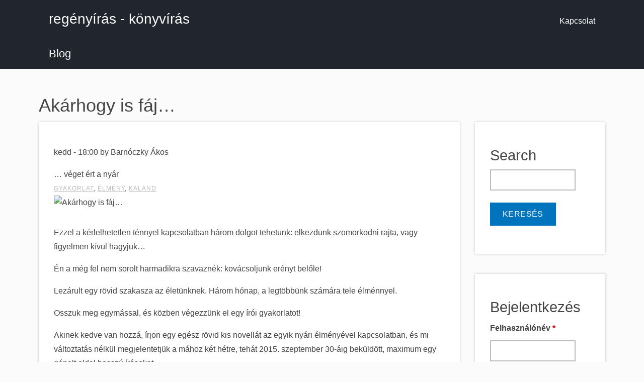

--- FILE ---
content_type: text/html; charset=utf-8
request_url: https://regenyiras.hu/comment/369
body_size: 13927
content:
<!DOCTYPE html>
<html lang="hu" dir="ltr" prefix="og: http://ogp.me/ns#">
  <head>
<!--
``````````````.........smNNNNNNNNNNNNNNNNNNNNNNNNNNms///////++++++++oooo
`````````````````.....-mmmmNNNNNNNNNNNNNNNNNNNNNNNNNNy///////+++++++++oo
````````````````````..smmmmNNNNNNNNNNNNNNNNNNNNNNNNNNd:///////+++++++++o
`````````````````````-mmmmmNNNNNNNNmNNNNNNNNNNNNNNNNNh:////////+++++++++
`````````````````````smmmmNNNNNmmNNmNNNNNNNNNNNNNNNNNy:::////////+++++++
````````````````````.dmmmNNNmNmNNNNNNNNNNNNNNNNNNNNNNs::::////////++++++
````````````````````+mmmNNmmmmmmmNNNNNNNNNNNNNNNNNNNNs:::::////////+++++
````````````````````dmmmmmmmmmmmNNmmmmNNNNNNNNNNNNNNNo::::::////////++++
```````````````````/mmmmmmmmNNmmmmmmmmmmNNNNNNNNNNNNNo:::::::///////++++
```````````+o+/::..hmNNNNNNNNNmdyyyhdmNNNNNNNNNNNNNNN+:::::::////////+++
```````````oNNNNNNNNNNNNNNNmmmdhyyyydmNNNNMMMMMNNNNNN/-:::::::////////++
````````````:dNNNNMNNNNNNNNNNNNNNNNNmNNNNNNNNNNNNNNNNysso+:::::///////++
``````````````omNMNyyyysooo+oooosssyyhhdmmNNNNMMMMMMMMNNNmh+:::////////+
  `````````````.yNho++/::––––––––––-::/++osydmmNNNMMMMMMMNNs::::////////
     ````````````os++os+:-.`````.....––-://oyhhdmmMMMMMMMNm+:::::///////
        ` ```````///sy+oso/-.`````..-:::///+ssyhhdMMMMMMMm+::::::///////
            `````//+o+oosys+:....-/+ooosys/+++yhhhddNMMms::::::::///////
              ```://+s/+so/+/.`.:+oosyyo+syo/+shooyhso/––––::::::://////
                 -::::///::-:..-/::::syoso++/+syys++––––––-::::::://////
                 .::-....––:...:::-::////::/+oso++//.––––––::::::://////
                 `//:-...-::.`-/::-......-:/osso+//-.––––––:::::::://///
                  :/:––––::.``-///-....––/+oosoo:/...––––––:::::::://///
                  -:::::+/o:.-/+o+––..-:///osssso/...––––––:::::::://///
                  .:-:::++oyyhhys+:––-:://+sssyyss/-.––––––:::::::://///
                   :::/o+oo+/+ooo+/:::::/+syyssooooyys/––––:::::::://///
                   ./://o++yhddhys+/::/++oyysss+++/++sNdo:-::::::://////
                    :+/+o+::::/o+////++osyyooo+++:::/sNNNNho/::::://////
                    `++/+oooooo+///+osssysooo+/:/––-oNNNNNNNNmyo/://////
                   .ody+//::::////+syyyysss+/––/––:hNNNNNNNNNNNNNmhs////
                 :hMMMMdso++/++++syyyhhyso/:––:––omNNNNNNNNNNNNNNNNNNhs/
               /mMMMMMMMMNmhhhhdddddhhs+/:––::-omNNNNNNNNNNNNNNNNNNNNNNm
             /mMMMMMMMMMMMMNhddddhyys+/::::::smNNNNNNNNNNNNNNNNNNNNNNNNN
           .dMMMMMMMMMMMMMMMNhhhhyss++/::/sdNNNNNNNNNNNNNNNNNNNNNNNNNNNN
          /NMMMMMMMMMMMMMMMMMMNmdhysssyhmNNNNNNNNNNNNNNNNNNNNNNNNNNNNNNN
         /MMMMMMMMMMMMMMMMMMMMMMMMMMMMMMMNNNNNNNNNNNNNNNNNNNNNNNNNNNNNNN
        `NMMMMMMMMMMMMMMMMMMMMMMMMMMMMMNNNNNNNNNNNNNNNNNNNNNNNNNNNNNNNNN
––––––––––––––––––––––––––––––––––––––––––––––––––––––––––––––––––––––––––––––––
       Szecsődi M. László
       https://szecsodimlaszlo.net
––––––––––––––––––––––––––––––––––––––––––––––––––––––––––––––––––––––––––––––––
-->
    <meta charset="utf-8" />
<link rel="shortcut icon" href="https://regenyiras.hu/core/misc/favicon.ico" type="image/vnd.microsoft.icon" />
<meta name="viewport" content="width=device-width, initial-scale=1" />
<meta content="Akinek kedve van hozzá, írjon egy egész rövid kis novellát az egyik nyári élményével kapcsolatban…" name="description" />
<link rel="image_src" href="https://regenyiras.hu/files/regenyiras/article/akarhogy.is.faj.../akarhogy.is.faj.jpg" />
<meta content="© Szecsődi M. László" name="rights" />
<link rel="canonical" href="https://regenyiras.hu/blog/akarhogy.is.faj" />
<link rel="shortlink" href="https://regenyiras.hu/blog/akarhogy.is.faj" />
<meta content="https://regenyiras.hu/" name="original-source" />
<meta content="hu" name="content-language" />
<meta content="article" property="og:type" />
<meta content="regényírás - könyvírás" property="og:site_name" />
<meta content="Akárhogy is fáj…" property="og:title" />
<meta content="https://regenyiras.hu/blog/akarhogy.is.faj" property="og:url" />
<meta content="Ezzel a kérlelhetetlen ténnyel kapcsolatban három dolgot tehetünk: elkezdünk szomorkodni rajta, vagy figyelmen kívül hagyjuk… Én a még fel nem sorolt harmadikra szavaznék: kovácsoljunk erényt belőle! Lezárult egy rövid szakasza az életünknek. Három hónap, a legtöbbünk számára tele élménnyel. Osszuk meg egymással, és közben végezzünk el egy írói gyakorlatot!" property="og:description" />
<meta content="2021-01-22T13:18:11+01:00" property="og:updated_time" />
<meta content="https://regenyiras.hu/files/regenyiras/article/akarhogy.is.faj.../akarhogy.is.faj.jpg" property="og:image" />
<meta content="https://regenyiras.hu/files/regenyiras/article/akarhogy.is.faj.../akarhogy.is.faj.jpg" property="og:image:url" />
<meta content="summary_large_image" name="twitter:card" />
<meta content="@regenyiras" name="twitter:site" />
<meta content="Akárhogy is fáj…" name="twitter:title" />
<meta content="https://regenyiras.hu/blog/akarhogy.is.faj" name="twitter:url" />
<meta content="Ezzel a kérlelhetetlen ténnyel kapcsolatban három dolgot tehetünk: elkezdünk szomorkodni rajta, vagy figyelmen kívül hagyjuk… Én a még fel nem sorolt harmadikra szavaznék: kovácsoljunk erényt belőle! Lezárult egy rövid szakasza az életünknek. Három hónap, a legtöbbünk számára tele élménnyel. Osszuk meg egymással, és közben végezzünk el egy írói gyakorlatot!" name="twitter:description" />
<meta content="https://regenyiras.hu/files/regenyiras/article/akarhogy.is.faj.../akarhogy.is.faj.jpg" name="twitter:image" />
<meta content="hu_HU" property="og:locale" />
    <title>Akárhogy is fáj… – regényírás - könyvírás</title>
    <link rel="stylesheet" href="https://regenyiras.hu/files/regenyiras/css/css_X6zzF1Doi3-4xL7pl0sv61SSD5bIKKmx6RMVve62XjQ.css" media="all" />
<link rel="stylesheet" href="https://regenyiras.hu/files/regenyiras/css/css_xaJU72jAuGdwaW-AT8DAVp4DqDeKRUXAJArM-ju9zyk.css" media="all" />
<link rel="stylesheet" href="https://regenyiras.hu/files/regenyiras/css/css_lAouqS4KeE0x9yGv-c9XEKksc8PdSyBCXQmclbyGJaQ.css" media="all" />
<link rel="stylesheet" href="https://regenyiras.hu/files/regenyiras/css/css_zqSb9CDhZD129KLKZprUMXWXgRtzeirj-kLRa6cS3Is.css" media="all" />
<link rel="stylesheet" href="https://cdnjs.cloudflare.com/ajax/libs/font-awesome/4.7.0/css/font-awesome.min.css" media="all" />
<link rel="stylesheet" href="https://regenyiras.hu/files/regenyiras/css/css_qslE3fGg8tld41iOEJFgiXbuqUd7HPtKVBKpQGAf4AM.css" media="all" />
<link rel="stylesheet" href="https://regenyiras.hu/files/regenyiras/css/css_KdLncZZ60zVXTRHdVvCpWhNhgnqjPC4f75swkLplttQ.css" media="print" />
<link rel="stylesheet" href="https://regenyiras.hu/files/regenyiras/css/css_TeM6djPEz_0xzL3nrRzHAfO4x5JKhWdXOviOitTNZA4.css" media="screen" />
    <script>window.Backdrop = {settings: {"basePath":"\/","pathPrefix":"","ajaxPageState":{"theme":"regenyiras","theme_token":"H23pwz2JDEL4_7l8LBiUFgrMVm4FQB8ZxWRZLl6AtL4","css":{"core\/misc\/normalize.css":1,"core\/modules\/system\/css\/system.css":1,"core\/modules\/system\/css\/system.theme.css":1,"core\/modules\/system\/css\/messages.theme.css":1,"core\/modules\/layout\/css\/grid-flexbox.css":1,"core\/modules\/comment\/css\/comment.css":1,"core\/modules\/date\/css\/date.css":1,"core\/modules\/field\/css\/field.css":1,"core\/modules\/search\/search.theme.css":1,"core\/modules\/user\/css\/user.css":1,"modules\/contrib\/video_filter\/css\/video_filter.css":1,"core\/modules\/views\/css\/views.css":1,"core\/layouts\/moscone_flipped\/moscone-flipped.css":1,"modules\/contrib\/video_filter\/css\/dialog.css":1,"core\/modules\/system\/css\/menu-dropdown.theme.css":1,"core\/modules\/system\/css\/menu-toggle.theme.css":1,"https:\/\/cdnjs.cloudflare.com\/ajax\/libs\/font-awesome\/4.7.0\/css\/font-awesome.min.css":1,"core\/themes\/basis\/css\/base.css":1,"core\/themes\/basis\/css\/layout.css":1,"core\/themes\/basis\/css\/component\/small-text-components.css":1,"core\/themes\/basis\/css\/component\/header.css":1,"core\/themes\/basis\/css\/component\/footer.css":1,"core\/themes\/basis\/css\/component\/menu-dropdown.css":1,"core\/themes\/basis\/css\/component\/menu-toggle.css":1,"core\/themes\/basis\/css\/component\/backdrop-form.css":1,"core\/themes\/basis\/css\/component\/tabledrag.css":1,"core\/themes\/basis\/css\/component\/vertical-tabs.css":1,"core\/themes\/basis\/css\/component\/fieldset.css":1,"core\/themes\/basis\/css\/component\/dialog.css":1,"core\/themes\/basis\/css\/component\/progress.css":1,"core\/themes\/basis\/css\/component\/admin-tabs.css":1,"core\/themes\/basis\/css\/component\/breadcrumb.css":1,"core\/themes\/basis\/css\/component\/pager.css":1,"core\/themes\/basis\/css\/component\/hero.css":1,"core\/themes\/basis\/css\/component\/cards.css":1,"core\/themes\/basis\/css\/component\/teasers.css":1,"core\/themes\/basis\/css\/component\/comment.css":1,"core\/themes\/basis\/css\/component\/caption.css":1,"core\/themes\/basis\/css\/skin.css":1,"core\/themes\/basis\/system.theme.css":1,"core\/themes\/basis\/menu-dropdown.theme.css":1,"core\/themes\/basis\/menu-dropdown.theme.breakpoint.css":1,"core\/themes\/basis\/menu-dropdown.theme.breakpoint-queries.css":1,"themes\/hunstar_network\/css\/style.css":1,"core\/themes\/basis\/css\/print.css":1,"core\/misc\/opensans\/opensans.css":1},"js":{"public:\/\/google_tag\/google_tag.script.js":1,"core\/misc\/jquery.1.12.js":1,"core\/misc\/jquery-extend-3.4.0.js":1,"core\/misc\/jquery-html-prefilter-3.5.0.js":1,"core\/misc\/jquery.once.js":1,"core\/misc\/backdrop.js":1,"core\/modules\/layout\/js\/grid-fallback.js":1,"core\/misc\/form.js":1,"public:\/\/languages\/hu_7TZJXqXcq6Vp1vYpu8eC67G3Tp_q9bhtgzATASxWIKM.js":1,"core\/modules\/system\/js\/menus.js":1,"modules\/contrib\/antibot\/js\/antibot.js":1,"core\/modules\/user\/js\/user.js":1,"0":1,"core\/themes\/basis\/js\/script.js":1}},"video_filter":{"url":{"ckeditor":"\/video_filter\/dashboard\/ckeditor"},"instructions_url":"\/video_filter\/instructions","modulepath":"modules\/contrib\/video_filter"},"urlIsAjaxTrusted":{"\/comment\/369":true,"\/blog\/akarhogy.is.faj?destination=node\/925%3Fpage%3D0":true},"antibot":{"forms":{"user-login-form":{"action":"\/blog\/akarhogy.is.faj?destination=node\/925%3Fpage%3D0","key":"e869241b700f5fa4fc922ba9d07c9994"}}}}};</script>
<script defer="defer" src="https://regenyiras.hu/files/regenyiras/google_tag/google_tag.script.js?t4oi51"></script>
<script src="https://regenyiras.hu/files/regenyiras/js/js_UgJcLDHUwN6-lLnvyUSCmdciWRgQqFzMIs9u1yT7ZMc.js"></script>
<script src="https://regenyiras.hu/files/regenyiras/js/js_C_kchasJfd32ta_Hx065ByVMWqi8ehgDcwzX1Iw1WQA.js"></script>
<script src="https://regenyiras.hu/files/regenyiras/js/js_sAYK21rO30UmjVU5eLCxZod7sztfkAZshTma8vw_JsQ.js"></script>
<script>(function(w,d,t,u,n,a,m){w["MauticTrackingObject"]=n;w[n]=w[n]||function(){(w[n].q=w[n].q||[]).push(arguments)},a=d.createElement(t),m=d.getElementsByTagName(t)[0];a.async=1;a.src=u;m.parentNode.insertBefore(a,m)})(window,document,"script","https://wwv.regenyiras.hu/mtc.js","mt");mt("send", "pageview");</script>
<script src="https://regenyiras.hu/files/regenyiras/js/js__m_E87HVAkZX2YE7oOWSgK-QMfK-PtY209iqcX2wsRE.js"></script>
  </head>
  <body class="page node-type-post page-node-925">
    <div class="layout--moscone-flipped layout">
  <div id="skip-link">
    <a href="#main-content" class="element-invisible element-focusable">Ugrás a tartalomra</a>
  </div>

      <header class="l-header" role="banner" aria-label="Site header">
      <div class="l-header-inner container container-fluid">
        <div class="block block-system-header">


  <div class="block-content">
    
  <div class="header-identity-wrapper">
              <div class="header-site-name-wrapper">
                    <a href="/" title="Címlap" class="header-site-name-link" rel="home">
                                      <strong>regényírás - könyvírás</strong>
                      </a>
        </div>
              </div>

  <nav class="header-menu">
    <ul class="links"><li class="menu-172 odd first last"><a href="/kapcsolat" title="">Kapcsolat</a></li></ul>  </nav>
  </div>
</div>
<div class="block block-system-main-menu block-menu" role="navigation">


  <div class="block-content">
    <input id="menu-toggle-state" class="menu-toggle-state element-invisible" type="checkbox" aria-controls="menu-toggle-state" /><label class="menu-toggle-button" for="menu-toggle-state"><span class="menu-toggle-button-icon"></span><span class="menu-toggle-button-text">menü</span><span class="menu-toggle-assistive-text element-invisible">Toggle menu visibility</span></label><ul class="menu-tree menu" data-menu-style="tree" data-clickdown="" data-collapse="default" data-menu-toggle-id="menu-toggle-state"><li class="first last leaf menu-mlid-9151"><a href="/blog">Blog</a></li>
</ul>  </div>
</div>
      </div>
    </header>
  
  <div class="l-wrapper">
    <div class="l-wrapper-inner container container-fluid">

      
      <div class="l-page-title">
        <a id="main-content"></a>
                          <h1 class="page-title">Akárhogy is fáj…</h1>
                      </div>

      
      
      
      <div class="l-middle row">
        <main class="l-content col-md-9" role="main" aria-label="Main content">
          <article id="node-925" class="node node-post promoted view-mode-full clearfix">

      
      <footer>
            <p class="submitted">kedd - 18:00 by Barnóczky Ákos</p>
    </footer>
  
  <div class="content clearfix">
    <div class="field field-name-field-subtitle field-type-text field-label-hidden"><div class="field-items"><div class="field-item even">… véget ért a nyár</div></div></div><div class="field field-name-field-tags field-type-taxonomy-term-reference field-label-hidden"><div class="field-items"><div class="field-item even"><a href="/t/gyakorlat">gyakorlat</a></div><div class="field-item odd"><a href="/t/elmeny">élmény</a></div><div class="field-item even"><a href="/t/kaland">kaland</a></div></div></div><div class="field field-name-field-image-lead field-type-image field-label-hidden"><div class="field-items"><div class="field-item even"><img src="https://regenyiras.hu/files/regenyiras/article/akarhogy.is.faj.../akarhogy.is.faj.jpg" width="1140" height="641" alt="Akárhogy is fáj…" /></div></div></div><div class="field field-name-body field-type-text-with-summary field-label-hidden"><div class="field-items"><div class="field-item even"><p>Ezzel a kérlelhetetlen ténnyel kapcsolatban három dolgot tehetünk: elkezdünk szomorkodni rajta, vagy figyelmen kívül hagyjuk…</p>

<p>Én a még fel nem sorolt harmadikra szavaznék: kovácsoljunk erényt belőle!</p>

<p>Lezárult egy rövid szakasza az életünknek. Három hónap, a legtöbbünk számára tele élménnyel.</p>

<p>Osszuk meg egymással, és közben végezzünk el egy írói gyakorlatot!</p>

<p><!--break-->Akinek kedve van hozzá, írjon egy egész rövid kis novellát az egyik nyári élményével kapcsolatban, és mi változtatás nélkül megjelentetjük a mához két hétre, tehát 2015. szeptember 30-áig beküldött, maximum egy gépelt oldal hosszú írásokat.</p>

<p>Nézzünk úgy közösen a mögöttünk lévő szünidőre, vakációra, nyaralásra, stb-kre, mint egy igazi profi: élménytárként, amiből táplálkozni lehet!</p>

<p>Ezt követően a regenyiras.net olvasói szavazhatnak a beküldött művekre, és a győztes megkapja tőlünk ajándékba az októberben megjelenő, „<em>Írni, és nem elakadni</em>” munkacímű kiskönyvem.</p>

<p>Van kedved egy ilyenhez?</p>

<p><strong>A hozzászólások közt jelezd!</strong></p>


<p><a id="update150919" name="update150919"></a><strong>FONTOS FRISSÍTÉS: 2015. 09. 19.</strong> - <a href="/u/szecsodimlaszlo">Szecsődi M. László</a></p>

<p>A bemelegítő, „tanévkezdő” feladatnak szánt gyakorlat önálló pályázattá nőtte ki magát…</p>

<p>Számos levelet kaptunk, amiben az olvasóink pályázatként hivatkoztak a feladatra, és ennek megfelelő kérdéseket is kaptunk vele kapcsolatban. Nem állunk ellen a dolognak – legyen hát pályázat!… És akkor itt jöjjenek a részvételi feltételek…</p>

<h2>„Nyár 2015” – pályázat</h2>

<p>Írj egy egész rövid kis novellát az egyik nyári élményeddel kapcsolatban, és mi – a jóízlés határain belül – változtatás nélkül megjelentetjük!</p>

<ul>
	<li>Terjedelem: egy gépelt oldal (2-3.000 karakter)</li>
	<li>Formátum: OpenDocument Text (.odt) vagy Word (.doc; .docx)</li>
	<li>Pályázatok száma: egy pályázó maximum 3 írásával pályázhat – hiszen a nyár 3 hónapos 🙂</li>
	<li>Beküldési határidő: 2015. szeptember 30.</li>
	<li>Nyeremény: Barnóczky Ákos „<em>Írni, és nem elakadni</em>” munkacímű kiskönyve</li>
	<li>A pályáműve(ke)t erre a címre küldd: <a href="mailto:nyar2015@regenyiras.net?subject=Ny%C3%A1r%202015">nyar2015@regenyiras.net</a></li>
	<li>Fontos, hogy a csatolt pályáműve(ke)t arról a címről küldd, amivel az oldalunkon regisztráltál (l. alább) – és a biztonság kedvéért, írd meg a felhasználói neved is. Ez utóbbi, természetesen különbözhet az írói (ál)nevedtől.</li>
</ul>

<p>A beküldött írásokat a <a href="http://regenyiras.net">regenyiras.net</a> oldalon jelentetjük meg: minden egyes írás önálló oldalt kap. (A <a href="/u/szecsodimlaszlo">szerkesztő</a> fenntartja a jogot, hogy a jóízlést sértő írásokat ne közölje, és a szerzői jogokat sértő tartalmakat törölje.)</p>

<p>A beérkezett novellákat csak a beküldési határidő letelte után, egyszerre publikáljuk, így a korábban beküldött művek nem szereznek behozhatatlan előnyt az olvasói szavazáson, bár a gyorsaság mindenképpen előnyt jelent.</p>

<p>Az olvasói szavazás menetét szintén csak a beküldési határidő letelte után közöljük, hogy elkerülhessük a visszaéléseket.</p>

<p>A megjelenítés egyetlen technikai feltétele, hogy rendelkezz a <a href="https://regenyiras.net">regenyiras.net</a> oldalon egy felhasználói profillal (regisztrációval). Ha még nem rendelkezel ilyennel, ezen a címen tudsz létrehozni magadnak egyet: <a href="/user/register">https://regenyiras.net/user/register</a>.</p>

<p>A megjelent írásod a profiloddal össze lesz kapcsolva, így olvasóid jobban megismerhetnek téged. Célszerű ezért a profilodat rendbe tenni: jó profilképet feltenni, helyesírási hibákat javítani stb. …</p>

<p> </p></div></div></div>  </div>

  <ul class="links inline"><li class="comment-forbidden odd first"><span>A hozzászóláshoz <a href="/user/login?destination=node/925%23comment-form">be kell jelentkezni</a></span></li><li class="statistics-counter even last"><span>51887 reads</span></li></ul>
      <section class="comments" id="comments">
              <h2 class="title">hozzászólások</h2>
        <a id="comment-323"></a>
<article class="comment comment-title-auto clearfix">
  <header class="comment-header">
    <div class="attribution">
      
      <div class="submitted">
        <p class="commenter-name"><a href="/u/en" title="Felhasználói profil megtekintése." class="username">én</a></p>
      </div>
    </div> <!-- /.attribution -->
  </header> <!-- /.comment-header -->

  <div class="comment-text">

    <div class="comment-title">
                      <h3><a href="/comment/323#comment-323" class="permalink" rel="bookmark">Milyen e-mail címre kell</a></h3>
                          <span class="comment-time">kedd - 20:10</span>
          </div>

    <div class="content">
      <div class="field field-name-comment-body field-type-text-long field-label-hidden"><div class="field-items"><div class="field-item even"><p>Milyen e-mail címre kell elküldeni?</p>
</div></div></div>    </div> <!-- /.content -->

    <footer class="comment-footer">
      
      <nav><ul class="links inline"><li class="comment-forbidden odd first last"><span>A hozzászóláshoz <a href="/user/login?destination=node/925%23comment-form">be kell jelentkezni</a></span></li></ul></nav>
    </footer> <!-- /.comment-footer -->

  </div> <!-- /.comment-text -->
</article>

<div class="indented"><a id="comment-326"></a>
<article class="comment comment-title-auto clearfix">
  <header class="comment-header">
    <div class="attribution">
      
      <div class="submitted">
        <p class="commenter-name"><a href="/u/szecsodimlaszlo" title="Felhasználói profil megtekintése." class="username">Szecsődi M. László</a></p>
      </div>
    </div> <!-- /.attribution -->
  </header> <!-- /.comment-header -->

  <div class="comment-text">

    <div class="comment-title">
                      <h3><a href="/comment/326#comment-326" class="permalink" rel="bookmark">A pályázati anyagokat a</a></h3>
                          <span class="comment-time">péntek - 18:33</span>
          </div>

    <div class="content">
      <div class="field field-name-comment-body field-type-text-long field-label-hidden"><div class="field-items"><div class="field-item even"><p>A pályázati anyagokat a <a href="mailto:nyar2015@regenyiras.net?subject=ny%C3%A1r%202015">nyar2015@regenyiras.net</a> címre kell majd küldeni...<br />
	Egy pályázó legfeljebb 3 db írást küldhet be...<br />
	A pontos pályázati kiírást hamarosan kiküldjük – addig kérem, technikai okokból ne küldd őket...</p></div></div></div>    </div> <!-- /.content -->

    <footer class="comment-footer">
      
      <nav><ul class="links inline"><li class="comment-forbidden odd first last"><span>A hozzászóláshoz <a href="/user/login?destination=node/925%23comment-form">be kell jelentkezni</a></span></li></ul></nav>
    </footer> <!-- /.comment-footer -->

  </div> <!-- /.comment-text -->
</article>
</div><a id="comment-324"></a>
<article class="comment comment-title-auto clearfix">
  <header class="comment-header">
    <div class="attribution">
      
      <div class="submitted">
        <p class="commenter-name"><a href="/u/kovacs.f.istvan" title="Felhasználói profil megtekintése." class="username">Kovács F. István</a></p>
      </div>
    </div> <!-- /.attribution -->
  </header> <!-- /.comment-header -->

  <div class="comment-text">

    <div class="comment-title">
                      <h3><a href="/comment/324#comment-324" class="permalink" rel="bookmark">Sziasztok Mesterek!</a></h3>
                          <span class="comment-time">szerda - 11:23</span>
          </div>

    <div class="content">
      <div class="field field-name-comment-body field-type-text-long field-label-hidden"><div class="field-items"><div class="field-item even"><p>Sziasztok Mesterek!<br />
Amiről írnék nyáron történt, de nem igazán az a vidám nyaralós élmény, ám számomra feledhetetlen. Remélem, sikerül egy oldalon kiteljesítenem a mondandómat...<br />
Tehát: I&#039;m in game!<br />
Kérdés: Várnom kell a startjelre, vagy küldhetem, amikor kidajkáltam?</p>
</div></div></div>    </div> <!-- /.content -->

    <footer class="comment-footer">
      
      <nav><ul class="links inline"><li class="comment-forbidden odd first last"><span>A hozzászóláshoz <a href="/user/login?destination=node/925%23comment-form">be kell jelentkezni</a></span></li></ul></nav>
    </footer> <!-- /.comment-footer -->

  </div> <!-- /.comment-text -->
</article>

<div class="indented"><a id="comment-325"></a>
<article class="comment comment-title-auto clearfix">
  <header class="comment-header">
    <div class="attribution">
      
      <div class="submitted">
        <p class="commenter-name"><a href="/u/csibe" title="Felhasználói profil megtekintése." class="username">Csibe</a></p>
      </div>
    </div> <!-- /.attribution -->
  </header> <!-- /.comment-header -->

  <div class="comment-text">

    <div class="comment-title">
                      <h3><a href="/comment/325#comment-325" class="permalink" rel="bookmark">Üdvözlet Mindenkinek! </a></h3>
                          <span class="comment-time">szerda - 22:47</span>
          </div>

    <div class="content">
      <div class="field field-name-comment-body field-type-text-long field-label-hidden"><div class="field-items"><div class="field-item even"><p>Üdvözlet Mindenkinek! </p>
<p>Ez most jól jött, mivel halogattam, és nem készültem el a másik novellával. Először volt furdalás a lelkiismeretemtől, de lecsaptam. Majd elkészül, én tehetek róla, hogy nem kezdtem el időben. El van a gépen egy ideig, majd gondoltam. S ami az igazság, hogy hálás vagyok Nektek Mesterek, mert van egy háromnegyed rész novellám, még befejezés, dajkálgatás (ezt szeretem használni Istvántól vettem).</p>
<p> A majd meg jött Szecső levélkéje, aminek örültem. S akkor most ismét a fejtörés. De talán egy oldalt csak összehozok. </p>
<p>Hova kell küldeni? </p>
<p>Nagyon szőke nős kérdés volt.</p>
</div></div></div>    </div> <!-- /.content -->

    <footer class="comment-footer">
      
      <nav><ul class="links inline"><li class="comment-forbidden odd first last"><span>A hozzászóláshoz <a href="/user/login?destination=node/925%23comment-form">be kell jelentkezni</a></span></li></ul></nav>
    </footer> <!-- /.comment-footer -->

  </div> <!-- /.comment-text -->
</article>

<div class="indented"><a id="comment-328"></a>
<article class="comment comment-title-auto clearfix">
  <header class="comment-header">
    <div class="attribution">
      
      <div class="submitted">
        <p class="commenter-name"><a href="/u/szecsodimlaszlo" title="Felhasználói profil megtekintése." class="username">Szecsődi M. László</a></p>
      </div>
    </div> <!-- /.attribution -->
  </header> <!-- /.comment-header -->

  <div class="comment-text">

    <div class="comment-title">
                      <h3><a href="/comment/328#comment-328" class="permalink" rel="bookmark">A pályázati anyagokat a</a></h3>
                          <span class="comment-time">péntek - 18:37</span>
          </div>

    <div class="content">
      <div class="field field-name-comment-body field-type-text-long field-label-hidden"><div class="field-items"><div class="field-item even"><p>A pályázati anyagokat a <a href="mailto:nyar2015@regenyiras.net?subject=ny%C3%A1r%202015">nyar2015@regenyiras.net</a> címre lehet majd küldeni...<br />
	A következő levélben kiküldjük a pontos pályázati kiírást – addig légyszí', technikai okokból ne küldd őket...</p></div></div></div>    </div> <!-- /.content -->

    <footer class="comment-footer">
      
      <nav><ul class="links inline"><li class="comment-forbidden odd first last"><span>A hozzászóláshoz <a href="/user/login?destination=node/925%23comment-form">be kell jelentkezni</a></span></li></ul></nav>
    </footer> <!-- /.comment-footer -->

  </div> <!-- /.comment-text -->
</article>
</div><a id="comment-327"></a>
<article class="comment comment-title-auto clearfix">
  <header class="comment-header">
    <div class="attribution">
      
      <div class="submitted">
        <p class="commenter-name"><a href="/u/szecsodimlaszlo" title="Felhasználói profil megtekintése." class="username">Szecsődi M. László</a></p>
      </div>
    </div> <!-- /.attribution -->
  </header> <!-- /.comment-header -->

  <div class="comment-text">

    <div class="comment-title">
                      <h3><a href="/comment/327#comment-327" class="permalink" rel="bookmark">Igen, várj egy kicsit a</a></h3>
                          <span class="comment-time">péntek - 18:34</span>
          </div>

    <div class="content">
      <div class="field field-name-comment-body field-type-text-long field-label-hidden"><div class="field-items"><div class="field-item even"><p>Igen, várj egy kicsit a startjelre...</p></div></div></div>    </div> <!-- /.content -->

    <footer class="comment-footer">
      
      <nav><ul class="links inline"><li class="comment-forbidden odd first last"><span>A hozzászóláshoz <a href="/user/login?destination=node/925%23comment-form">be kell jelentkezni</a></span></li></ul></nav>
    </footer> <!-- /.comment-footer -->

  </div> <!-- /.comment-text -->
</article>
</div><a id="comment-329"></a>
<article class="comment comment-title-auto clearfix">
  <header class="comment-header">
    <div class="attribution">
      
      <div class="submitted">
        <p class="commenter-name"><a href="/u/marcoca" title="Felhasználói profil megtekintése." class="username">Marcoca</a></p>
      </div>
    </div> <!-- /.attribution -->
  </header> <!-- /.comment-header -->

  <div class="comment-text">

    <div class="comment-title">
                      <h3><a href="/comment/329#comment-329" class="permalink" rel="bookmark">Hi everybody! :)</a></h3>
                          <span class="comment-time">vasárnap - 11:54</span>
          </div>

    <div class="content">
      <div class="field field-name-comment-body field-type-text-long field-label-hidden"><div class="field-items"><div class="field-item even"><p>Hi everybody! :)</p>
<p>Én az egyik táboromról irnák mely szörnyűséggel végződött. Nem nagyon vidám, inkább sírós. Tehát: Küldök majd ;)<br />
Kérdés: Az egy gépelt oldal az mennyi is? Mert ahogy én gondolom az kb. annyi mint egy könyvnek az oldala.. De remélem hogy kb egy fejezetnyi is lehetne...<br />
Thx<br />
Marcoca</p>
</div></div></div>    </div> <!-- /.content -->

    <footer class="comment-footer">
      
      <nav><ul class="links inline"><li class="comment-forbidden odd first last"><span>A hozzászóláshoz <a href="/user/login?destination=node/925%23comment-form">be kell jelentkezni</a></span></li></ul></nav>
    </footer> <!-- /.comment-footer -->

  </div> <!-- /.comment-text -->
</article>

<div class="indented"><a id="comment-330"></a>
<article class="comment comment-title-auto clearfix">
  <header class="comment-header">
    <div class="attribution">
      
      <div class="submitted">
        <p class="commenter-name"><a href="/u/szecsodimlaszlo" title="Felhasználói profil megtekintése." class="username">Szecsődi M. László</a></p>
      </div>
    </div> <!-- /.attribution -->
  </header> <!-- /.comment-header -->

  <div class="comment-text">

    <div class="comment-title">
                      <h3><a href="/comment/330#comment-330" class="permalink" rel="bookmark">„Terjedelem: egy gépelt oldal</a></h3>
                          <span class="comment-time">vasárnap - 12:17</span>
          </div>

    <div class="content">
      <div class="field field-name-comment-body field-type-text-long field-label-hidden"><div class="field-items"><div class="field-item even"><p>„Terjedelem: egy gépelt oldal (2-3.000 karakter)” – a zárójeles részben a segítség...</p></div></div></div>    </div> <!-- /.content -->

    <footer class="comment-footer">
      
      <nav><ul class="links inline"><li class="comment-forbidden odd first last"><span>A hozzászóláshoz <a href="/user/login?destination=node/925%23comment-form">be kell jelentkezni</a></span></li></ul></nav>
    </footer> <!-- /.comment-footer -->

  </div> <!-- /.comment-text -->
</article>
</div><a id="comment-331"></a>
<article class="comment comment-title-auto clearfix">
  <header class="comment-header">
    <div class="attribution">
      
      <div class="submitted">
        <p class="commenter-name"><a href="/u/kovacs.f.istvan" title="Felhasználói profil megtekintése." class="username">Kovács F. István</a></p>
      </div>
    </div> <!-- /.attribution -->
  </header> <!-- /.comment-header -->

  <div class="comment-text">

    <div class="comment-title">
                      <h3><a href="/comment/331#comment-331" class="permalink" rel="bookmark">Sziasztok!</a></h3>
                          <span class="comment-time">vasárnap - 16:25</span>
          </div>

    <div class="content">
      <div class="field field-name-comment-body field-type-text-long field-label-hidden"><div class="field-items"><div class="field-item even"><p>Sziasztok!<br />
Igazán nem értetlenkedni akarok, de nekem kb. 4000 karakterre jött ki egy gépelt oldal, a megszokott 12-es betűmérettel, szóközökkel, másfeles sortávolsággal. Most akkor ki leszek rúgva? :-(</p>
</div></div></div>    </div> <!-- /.content -->

    <footer class="comment-footer">
      
      <nav><ul class="links inline"><li class="comment-forbidden odd first last"><span>A hozzászóláshoz <a href="/user/login?destination=node/925%23comment-form">be kell jelentkezni</a></span></li></ul></nav>
    </footer> <!-- /.comment-footer -->

  </div> <!-- /.comment-text -->
</article>

<div class="indented"><a id="comment-332"></a>
<article class="comment comment-title-auto clearfix">
  <header class="comment-header">
    <div class="attribution">
      
      <div class="submitted">
        <p class="commenter-name"><a href="/u/kovacs.f.istvan" title="Felhasználói profil megtekintése." class="username">Kovács F. István</a></p>
      </div>
    </div> <!-- /.attribution -->
  </header> <!-- /.comment-header -->

  <div class="comment-text">

    <div class="comment-title">
                      <h3><a href="/comment/332#comment-332" class="permalink" rel="bookmark">Ja? Az oldal mérete</a></h3>
                          <span class="comment-time">vasárnap - 16:37</span>
          </div>

    <div class="content">
      <div class="field field-name-comment-body field-type-text-long field-label-hidden"><div class="field-items"><div class="field-item even"><p>Ja? Az oldal mérete klasszikus A/4 (21x29,7), margó 2,5.</p>
</div></div></div>    </div> <!-- /.content -->

    <footer class="comment-footer">
      
      <nav><ul class="links inline"><li class="comment-forbidden odd first last"><span>A hozzászóláshoz <a href="/user/login?destination=node/925%23comment-form">be kell jelentkezni</a></span></li></ul></nav>
    </footer> <!-- /.comment-footer -->

  </div> <!-- /.comment-text -->
</article>

<div class="indented"><a id="comment-334"></a>
<article class="comment comment-title-auto clearfix">
  <header class="comment-header">
    <div class="attribution">
      
      <div class="submitted">
        <p class="commenter-name"><a href="/u/szecsodimlaszlo" title="Felhasználói profil megtekintése." class="username">Szecsődi M. László</a></p>
      </div>
    </div> <!-- /.attribution -->
  </header> <!-- /.comment-header -->

  <div class="comment-text">

    <div class="comment-title">
                      <h3><a href="/comment/334#comment-334" class="permalink" rel="bookmark">Ha a fenti számokhoz a</a></h3>
                          <span class="comment-time">hétfő - 11:14</span>
          </div>

    <div class="content">
      <div class="field field-name-comment-body field-type-text-long field-label-hidden"><div class="field-items"><div class="field-item even"><p>Ha a fenti számokhoz a mértékegység cm, akkor jó... :)</p></div></div></div>    </div> <!-- /.content -->

    <footer class="comment-footer">
      
      <nav><ul class="links inline"><li class="comment-forbidden odd first last"><span>A hozzászóláshoz <a href="/user/login?destination=node/925%23comment-form">be kell jelentkezni</a></span></li></ul></nav>
    </footer> <!-- /.comment-footer -->

  </div> <!-- /.comment-text -->
</article>
</div><a id="comment-333"></a>
<article class="comment comment-title-auto clearfix">
  <header class="comment-header">
    <div class="attribution">
      
      <div class="submitted">
        <p class="commenter-name"><a href="/u/szecsodimlaszlo" title="Felhasználói profil megtekintése." class="username">Szecsődi M. László</a></p>
      </div>
    </div> <!-- /.attribution -->
  </header> <!-- /.comment-header -->

  <div class="comment-text">

    <div class="comment-title">
                      <h3><a href="/comment/333#comment-333" class="permalink" rel="bookmark">Nem. Nem leszel kirúgva...</a></h3>
                          <span class="comment-time">hétfő - 11:12</span>
          </div>

    <div class="content">
      <div class="field field-name-comment-body field-type-text-long field-label-hidden"><div class="field-items"><div class="field-item even"><p>Nem. Nem leszel kirúgva...</p>

<p>A megadott karakterszám csak közelítő érték...</p>

<p>A 12-es betűméret a betű magasságára vonatkozik. A karakter szélessége betűtípusonként más és más...</p></div></div></div>    </div> <!-- /.content -->

    <footer class="comment-footer">
      
      <nav><ul class="links inline"><li class="comment-forbidden odd first last"><span>A hozzászóláshoz <a href="/user/login?destination=node/925%23comment-form">be kell jelentkezni</a></span></li></ul></nav>
    </footer> <!-- /.comment-footer -->

  </div> <!-- /.comment-text -->
</article>
</div><a id="comment-335"></a>
<article class="comment comment-title-auto clearfix">
  <header class="comment-header">
    <div class="attribution">
      
      <div class="submitted">
        <p class="commenter-name"><a href="/u/kovacs.f.istvan" title="Felhasználói profil megtekintése." class="username">Kovács F. István</a></p>
      </div>
    </div> <!-- /.attribution -->
  </header> <!-- /.comment-header -->

  <div class="comment-text">

    <div class="comment-title">
                      <h3><a href="/comment/335#comment-335" class="permalink" rel="bookmark">Köszi! Most belelkesültem, és</a></h3>
                          <span class="comment-time">hétfő - 19:20</span>
          </div>

    <div class="content">
      <div class="field field-name-comment-body field-type-text-long field-label-hidden"><div class="field-items"><div class="field-item even"><p>Köszi! Most belelkesültem, és írok még egyet! :)</p>
</div></div></div>    </div> <!-- /.content -->

    <footer class="comment-footer">
      
      <nav><ul class="links inline"><li class="comment-forbidden odd first last"><span>A hozzászóláshoz <a href="/user/login?destination=node/925%23comment-form">be kell jelentkezni</a></span></li></ul></nav>
    </footer> <!-- /.comment-footer -->

  </div> <!-- /.comment-text -->
</article>
<a id="comment-338"></a>
<article class="comment comment-title-auto clearfix">
  <header class="comment-header">
    <div class="attribution">
      
      <div class="submitted">
        <p class="commenter-name"><a href="/u/steeldog" title="Felhasználói profil megtekintése." class="username">SteelDog</a></p>
      </div>
    </div> <!-- /.attribution -->
  </header> <!-- /.comment-header -->

  <div class="comment-text">

    <div class="comment-title">
                      <h3><a href="/comment/338#comment-338" class="permalink" rel="bookmark">Sziasztok!</a></h3>
                          <span class="comment-time">szombat - 15:19</span>
          </div>

    <div class="content">
      <div class="field field-name-comment-body field-type-text-long field-label-hidden"><div class="field-items"><div class="field-item even"><p>Sziasztok!<br />
Benne vagyok!<br />
Üdv: SteelDog</p>
</div></div></div>    </div> <!-- /.content -->

    <footer class="comment-footer">
      
      <nav><ul class="links inline"><li class="comment-forbidden odd first last"><span>A hozzászóláshoz <a href="/user/login?destination=node/925%23comment-form">be kell jelentkezni</a></span></li></ul></nav>
    </footer> <!-- /.comment-footer -->

  </div> <!-- /.comment-text -->
</article>
<a id="comment-339"></a>
<article class="comment comment-title-auto clearfix">
  <header class="comment-header">
    <div class="attribution">
      
      <div class="submitted">
        <p class="commenter-name"><a href="/u/barba" title="Felhasználói profil megtekintése." class="username">Barba</a></p>
      </div>
    </div> <!-- /.attribution -->
  </header> <!-- /.comment-header -->

  <div class="comment-text">

    <div class="comment-title">
                      <h3><a href="/comment/339#comment-339" class="permalink" rel="bookmark">Én maradtam le a jó hírről,</a></h3>
                          <span class="comment-time">hétfő - 10:31</span>
          </div>

    <div class="content">
      <div class="field field-name-comment-body field-type-text-long field-label-hidden"><div class="field-items"><div class="field-item even"><p>Én maradtam le a jó hírről, vagy még nem lehet küldeni a pályázatokat?</p>
</div></div></div>    </div> <!-- /.content -->

    <footer class="comment-footer">
      
      <nav><ul class="links inline"><li class="comment-forbidden odd first last"><span>A hozzászóláshoz <a href="/user/login?destination=node/925%23comment-form">be kell jelentkezni</a></span></li></ul></nav>
    </footer> <!-- /.comment-footer -->

  </div> <!-- /.comment-text -->
</article>

<div class="indented"><a id="comment-340"></a>
<article class="comment comment-title-auto clearfix">
  <header class="comment-header">
    <div class="attribution">
      
      <div class="submitted">
        <p class="commenter-name"><a href="/u/szecsodimlaszlo" title="Felhasználói profil megtekintése." class="username">Szecsődi M. László</a></p>
      </div>
    </div> <!-- /.attribution -->
  </header> <!-- /.comment-header -->

  <div class="comment-text">

    <div class="comment-title">
                      <h3><a href="/comment/340#comment-340" class="permalink" rel="bookmark">Ha ebből a kettőből lehet</a></h3>
                          <span class="comment-time">szerda - 14:36</span>
          </div>

    <div class="content">
      <div class="field field-name-comment-body field-type-text-long field-label-hidden"><div class="field-items"><div class="field-item even"><p>Ha ebből a kettőből lehet választani, akkor te maradtál le a jó hírről – hiszen a pályázatokat lehet küldeni... – ahogy <a href="/blog/akarhogy.is.faj">fent</a> is szerepel – egészen 2015 szeptember 30-ig, ami épp ma van... És éjfélig még van idő...</p></div></div></div>    </div> <!-- /.content -->

    <footer class="comment-footer">
      
      <nav><ul class="links inline"><li class="comment-forbidden odd first last"><span>A hozzászóláshoz <a href="/user/login?destination=node/925%23comment-form">be kell jelentkezni</a></span></li></ul></nav>
    </footer> <!-- /.comment-footer -->

  </div> <!-- /.comment-text -->
</article>
</div><a id="comment-343"></a>
<article class="comment comment-title-auto clearfix">
  <header class="comment-header">
    <div class="attribution">
      
      <div class="submitted">
        <p class="commenter-name"><a href="/u/maszat" title="Felhasználói profil megtekintése." class="username">Maszat</a></p>
      </div>
    </div> <!-- /.attribution -->
  </header> <!-- /.comment-header -->

  <div class="comment-text">

    <div class="comment-title">
                      <h3><a href="/comment/343#comment-343" class="permalink" rel="bookmark">Végre egy pályázat amiről nem</a></h3>
                          <span class="comment-time">csütörtök - 19:37</span>
          </div>

    <div class="content">
      <div class="field field-name-comment-body field-type-text-long field-label-hidden"><div class="field-items"><div class="field-item even"><p>Végre egy pályázat amiről nem maradtam le. Igaz csak egy írásocskával jelentkeztem. Most már arra várok, hogy mi lesz a további sorsa.<br />
Egyébként meg kell jegyezzem, hogy a nyáron nem sokszor néztem az oldalt, és megváltozott a színe. Egy kicsit elsápadt:) Elsőre le is csuktam gyorsan, hogy nem ezt akartam felnyitni. Aztán még négyszer, mire rájöttem, hogy jó helyen járok. Egyébként nem rossz ez így, sokkal komolyabb és profizmust keltőbb, letisztult és minimalista, de elvesztette a családias, baráti hangulatát. Persze valamit valamiért. Minden esetre sokkal divatosabb a fehér honlap. :) És várom hová fejlődik.</p>
</div></div></div>    </div> <!-- /.content -->

    <footer class="comment-footer">
      
      <nav><ul class="links inline"><li class="comment-forbidden odd first last"><span>A hozzászóláshoz <a href="/user/login?destination=node/925%23comment-form">be kell jelentkezni</a></span></li></ul></nav>
    </footer> <!-- /.comment-footer -->

  </div> <!-- /.comment-text -->
</article>
<a id="comment-345"></a>
<article class="comment comment-title-auto clearfix">
  <header class="comment-header">
    <div class="attribution">
      
      <div class="submitted">
        <p class="commenter-name"><a href="/u/polinka" title="Felhasználói profil megtekintése." class="username">Polinka</a></p>
      </div>
    </div> <!-- /.attribution -->
  </header> <!-- /.comment-header -->

  <div class="comment-text">

    <div class="comment-title">
                      <h3><a href="/comment/345#comment-345" class="permalink" rel="bookmark">Mit lehet tudni az értékelés</a></h3>
                          <span class="comment-time">péntek - 18:44</span>
          </div>

    <div class="content">
      <div class="field field-name-comment-body field-type-text-long field-label-hidden"><div class="field-items"><div class="field-item even"><p>Mit lehet tudni az értékelés menetéről?</p>
</div></div></div>    </div> <!-- /.content -->

    <footer class="comment-footer">
      
      <nav><ul class="links inline"><li class="comment-forbidden odd first last"><span>A hozzászóláshoz <a href="/user/login?destination=node/925%23comment-form">be kell jelentkezni</a></span></li></ul></nav>
    </footer> <!-- /.comment-footer -->

  </div> <!-- /.comment-text -->
</article>
<a id="comment-347"></a>
<article class="comment comment-title-auto clearfix">
  <header class="comment-header">
    <div class="attribution">
      
      <div class="submitted">
        <p class="commenter-name"><a href="/u/yamama" title="Felhasználói profil megtekintése." class="username">Yamama</a></p>
      </div>
    </div> <!-- /.attribution -->
  </header> <!-- /.comment-header -->

  <div class="comment-text">

    <div class="comment-title">
                      <h3><a href="/comment/347#comment-347" class="permalink" rel="bookmark">Sziasztok!</a></h3>
                          <span class="comment-time">hétfő - 21:27</span>
          </div>

    <div class="content">
      <div class="field field-name-comment-body field-type-text-long field-label-hidden"><div class="field-items"><div class="field-item even"><p>Sziasztok!<br />
Most akkor mi is van ezzel a pályázattal???? Nagyon elültek a dolgok. Egyáltalán lesz ebből valami? Légyszi Szecső, valamit jelezzél... :D</p>
</div></div></div>    </div> <!-- /.content -->

    <footer class="comment-footer">
      
      <nav><ul class="links inline"><li class="comment-forbidden odd first last"><span>A hozzászóláshoz <a href="/user/login?destination=node/925%23comment-form">be kell jelentkezni</a></span></li></ul></nav>
    </footer> <!-- /.comment-footer -->

  </div> <!-- /.comment-text -->
</article>

<div class="indented"><a id="comment-348"></a>
<article class="comment comment-title-auto clearfix">
  <header class="comment-header">
    <div class="attribution">
      
      <div class="submitted">
        <p class="commenter-name"><a href="/u/szecsodimlaszlo" title="Felhasználói profil megtekintése." class="username">Szecsődi M. László</a></p>
      </div>
    </div> <!-- /.attribution -->
  </header> <!-- /.comment-header -->

  <div class="comment-text">

    <div class="comment-title">
                      <h3><a href="/comment/348#comment-348" class="permalink" rel="bookmark">Szia Yamama!</a></h3>
                          <span class="comment-time">csütörtök - 12:00</span>
          </div>

    <div class="content">
      <div class="field field-name-comment-body field-type-text-long field-label-hidden"><div class="field-items"><div class="field-item even"><p>Szia <strong>Yamama</strong>!</p>

<p>Igen, lesz...</p>

<p>Nem szándékosan, de jó okkal tűntünk el...</p>

<p>Részletek hamarosan, a heti (h)írmondóban (e-mailben)...</p></div></div></div>    </div> <!-- /.content -->

    <footer class="comment-footer">
      
      <nav><ul class="links inline"><li class="comment-forbidden odd first last"><span>A hozzászóláshoz <a href="/user/login?destination=node/925%23comment-form">be kell jelentkezni</a></span></li></ul></nav>
    </footer> <!-- /.comment-footer -->

  </div> <!-- /.comment-text -->
</article>
</div><a id="comment-368"></a>
<article class="comment comment-title-auto clearfix">
  <header class="comment-header">
    <div class="attribution">
      
      <div class="submitted">
        <p class="commenter-name"><a href="/u/yamama" title="Felhasználói profil megtekintése." class="username">Yamama</a></p>
      </div>
    </div> <!-- /.attribution -->
  </header> <!-- /.comment-header -->

  <div class="comment-text">

    <div class="comment-title">
                      <h3><a href="/comment/368#comment-368" class="permalink" rel="bookmark">Szia Szecső! Lassan véget ér</a></h3>
                          <span class="comment-time">szerda - 13:16</span>
          </div>

    <div class="content">
      <div class="field field-name-comment-body field-type-text-long field-label-hidden"><div class="field-items"><div class="field-item even"><p>Szia Szecső! Lassan véget ér a karácsonyi kisregény-pályázattal kapcsolatos őrület. Megtartották a könyvbemutatót, amin sajnálattal nyugtáztam, hogy sem te, sem a Barnóczky Ákos nem vettetek részt. Pedig szívesen beszélgettem volna veletek. A nyári pályázattal kapcsolatban, azonban semmi újabb hír... :( a tisztesség úgy kívánná, hogyha már határidőre kértétek a pályázatokat,  az értékelésnek is legyen határideje. A hamarosan, mindjárt nem egy kielégítő időpont. Vagy ha mást nem, akkor legalább annyit írjatok, hogy nincs időtök foglalkozni vele, nem érdekel bennetek, hagyjátok az egészet... nem dühös vagyok, csak elkeseredett, mert az gondoltam, ti legalább komolyan gondoljátok... persze, ha a családnak süttök mézeskalácsot, akkor megbocsátok...  :-)<br />
Szép ünnepeket!</p>
</div></div></div>    </div> <!-- /.content -->

    <footer class="comment-footer">
      
      <nav><ul class="links inline"><li class="comment-forbidden odd first last"><span>A hozzászóláshoz <a href="/user/login?destination=node/925%23comment-form">be kell jelentkezni</a></span></li></ul></nav>
    </footer> <!-- /.comment-footer -->

  </div> <!-- /.comment-text -->
</article>
<a id="comment-369"></a>
<article class="comment comment-title-auto clearfix">
  <header class="comment-header">
    <div class="attribution">
      
      <div class="submitted">
        <p class="commenter-name"><a href="/u/csibe" title="Felhasználói profil megtekintése." class="username">Csibe</a></p>
      </div>
    </div> <!-- /.attribution -->
  </header> <!-- /.comment-header -->

  <div class="comment-text">

    <div class="comment-title">
                      <h3><a href="/comment/369#comment-369" class="permalink" rel="bookmark">Szia Yamaha!</a></h3>
                          <span class="comment-time">péntek - 22:31</span>
          </div>

    <div class="content">
      <div class="field field-name-comment-body field-type-text-long field-label-hidden"><div class="field-items"><div class="field-item even"><p>Szia Yamaha!</p>
<p>Pont ezért jöttem fel az oldalra, gondolva arra, hogy talán volt valaki oly bátor, és megszólította valamelyik mestert. S ahogy látom volt. Nem vagyok türelmetlen, csak nemigen értem a dolgokat. Valahogy úgy ahogy Te is megfogalmazod, ha nekünk van határidő, akkor? </p>
<p>Még nem is lehetek dühös, mert nem küldtem a karácsonyira, csak egy egyoldalasat, de ha a karácsonyival sincsen semmi, akkor mi is lenne a nyári élmény egy oldalas szösszenetekkel, hogy majd hozzá lesz kapcsolva az oldalunkhoz, és mindenki nézze át az oldalát stb... bla, bla.<br />
Hallgatnak, és semmi új levélke sem jön. Múltkor jött egy talán egy hónapja, hogy készül valami, de én nem tudom mit készítenek ilyen hosszan, csak nem egy új Univerzumot?<br />
Mert akkor megértem, az valóban időbe telik, már ha ez emberi mértékkel mérhető.<br />
Jaaa, volt még egy asszem, egy levél a Jézuskának, azt sem írtam.<br />
De igazából nem is akartam volna olyasmit írni ami már lassan közhely lesz.<br />
Mit szeretnék, és mit köszönök. Inkább mást írnék a Jézuskának.</p>
<p>Kedves Jézuska!</p>
<p>Közelgő születésnapod alkalmából kívánok sok boldogságot. </p>
<p>Szeretettel a Földről:<br />
2015.12.18. B. Fór Andrea</p>
</div></div></div>    </div> <!-- /.content -->

    <footer class="comment-footer">
      
      <nav><ul class="links inline"><li class="comment-forbidden odd first last"><span>A hozzászóláshoz <a href="/user/login?destination=node/925%23comment-form">be kell jelentkezni</a></span></li></ul></nav>
    </footer> <!-- /.comment-footer -->

  </div> <!-- /.comment-text -->
</article>
<a id="comment-370"></a>
<article class="comment comment-title-auto clearfix">
  <header class="comment-header">
    <div class="attribution">
      
      <div class="submitted">
        <p class="commenter-name"><a href="/u/yamama" title="Felhasználói profil megtekintése." class="username">Yamama</a></p>
      </div>
    </div> <!-- /.attribution -->
  </header> <!-- /.comment-header -->

  <div class="comment-text">

    <div class="comment-title">
                      <h3><a href="/comment/370#comment-370" class="permalink" rel="bookmark">Szia Csibe!</a></h3>
                          <span class="comment-time">szombat - 00:40</span>
          </div>

    <div class="content">
          </div> <!-- /.content -->

    <footer class="comment-footer">
      
      <nav><ul class="links inline"><li class="comment-forbidden odd first last"><span>A hozzászóláshoz <a href="/user/login?destination=node/925%23comment-form">be kell jelentkezni</a></span></li></ul></nav>
    </footer> <!-- /.comment-footer -->

  </div> <!-- /.comment-text -->
</article>
<a id="comment-371"></a>
<article class="comment comment-title-auto clearfix">
  <header class="comment-header">
    <div class="attribution">
      
      <div class="submitted">
        <p class="commenter-name"><a href="/u/yamama" title="Felhasználói profil megtekintése." class="username">Yamama</a></p>
      </div>
    </div> <!-- /.attribution -->
  </header> <!-- /.comment-header -->

  <div class="comment-text">

    <div class="comment-title">
                      <h3><a href="/comment/371#comment-371" class="permalink" rel="bookmark">Szia Csibe!</a></h3>
                          <span class="comment-time">szombat - 00:40</span>
          </div>

    <div class="content">
          </div> <!-- /.content -->

    <footer class="comment-footer">
      
      <nav><ul class="links inline"><li class="comment-forbidden odd first last"><span>A hozzászóláshoz <a href="/user/login?destination=node/925%23comment-form">be kell jelentkezni</a></span></li></ul></nav>
    </footer> <!-- /.comment-footer -->

  </div> <!-- /.comment-text -->
</article>
<a id="comment-372"></a>
<article class="comment comment-title-auto clearfix">
  <header class="comment-header">
    <div class="attribution">
      
      <div class="submitted">
        <p class="commenter-name"><a href="/u/yamama" title="Felhasználói profil megtekintése." class="username">Yamama</a></p>
      </div>
    </div> <!-- /.attribution -->
  </header> <!-- /.comment-header -->

  <div class="comment-text">

    <div class="comment-title">
                      <h3><a href="/comment/372#comment-372" class="permalink" rel="bookmark">Szia Csibe!</a></h3>
                          <span class="comment-time">szombat - 00:42</span>
          </div>

    <div class="content">
          </div> <!-- /.content -->

    <footer class="comment-footer">
      
      <nav><ul class="links inline"><li class="comment-forbidden odd first last"><span>A hozzászóláshoz <a href="/user/login?destination=node/925%23comment-form">be kell jelentkezni</a></span></li></ul></nav>
    </footer> <!-- /.comment-footer -->

  </div> <!-- /.comment-text -->
</article>
<a id="comment-374"></a>
<article class="comment comment-title-auto clearfix">
  <header class="comment-header">
    <div class="attribution">
      
      <div class="submitted">
        <p class="commenter-name"><a href="/u/csibe" title="Felhasználói profil megtekintése." class="username">Csibe</a></p>
      </div>
    </div> <!-- /.attribution -->
  </header> <!-- /.comment-header -->

  <div class="comment-text">

    <div class="comment-title">
                      <h3><a href="/comment/374#comment-374" class="permalink" rel="bookmark">Szia Yamaha! </a></h3>
                          <span class="comment-time">kedd - 06:03</span>
          </div>

    <div class="content">
      <div class="field field-name-comment-body field-type-text-long field-label-hidden"><div class="field-items"><div class="field-item even"><p>Szia Yamaha! </p>
<p>Csak úgy beköszöntél? </p>
<p>Remélem mindenkinél jól teltek az ünnepek, én nekiláttam egy egészségesebb életvitel alapjait letenni.  Tehát ez azt jelenti, hogy igyekszem összeszedni azt, hogy mit eszem, és mit nem eszem meg. Egyenlőre azt ami a hűtőszekrényben van, tehát a megvalósítás az fejben van, meg a lelkemben, de gyakorlati oldalon a gyümölcsfogyasztásom lett beiktatva.<br />
Írni írok, de mostanában a közösségi oldalakon, egy bizonyos csoportban, egy bizonyos témakörben. Van, hogy csak megosztok egy-egy született író igen velős írásából épp annyit amire szükség van, de én is hosszabb-rövidebb hozzászólásokkal. Ha késztetésem van, és ez gondolatilag is megnyilvánul, akkor természetesen saját gondolataimat szintén megfogalmazva megosztom, egy ehhez a témához illő fotóval. Mert ugye vizuálisak is lettünk.<br />
Az írás most olyan állóvizes dolog lett, nincs motiváció, mindenki hallgat, és nekem meg itt a gépen porosodik az a novellám amit még nem fejeztem be, és ezért nem lett elküldve. Majd leporolgatom, és előszedem 2016-ban.<br />
Addig a gondolataimat porolgatom, és körülnézek, hova is lehet pályázatot küldeni. Már ilyen betűkből, meg szavakból összeálló normális gondolatokra értem, amiből egy kis történet lesz. :D<br />
Korán van, és szeretek korán kelni nyáron amikor a Nap is korán kel, de most a tyúkokkal feküdtem, és persze még előbb ébredtem. Ez már lehet korral is jár, meg azzal, hogy a fiam ilyen éjjeli-hajnali munkamenetben van.<br />
Na Ő nem akar író lenni, semmi késztetése sincsen az írásra. Neki jó ideje az a legnagyobb &quot;cél itt e földi létben,  hogy ember maradjon&quot; , és megy 12 órás műszakba. A szerelme pedig szintén de a leányka 6 órás munkát kapott, fantasztikus fizetésér. Ez a honorárium amit a munkájukért kapnak kifejezetten arra alkalmas, hogy éhen ne haljanak, de eszük ágába se legyen családot alapítani egyenlőre. Tehát mindenképpen hálásak lehetnek, mert gondolkodásra sarkallja Őket.<br />
Én meg vagy megyek vagy nem megyek, én már annyit dolgoztam ...már rendes munkahelyen, hogy nekem ebből nagyon elegem van. Felvenni a munkaálarcot, és lassan ha leveszem akkor is úgy fogok kinézni. </p>
<p>UMedve azt írja, hogy mindenki írni akar, és mert, hogy a Lidl, meg a pénztáras verzió. Biztosan vannak ilyenek is, de azok nem azért szeretnének írni, mert nem ülnek be a pénztárba dolgozni, hanem azért mert késztetésük van erre, és mertek gondolni egy nagyot,  hogy talán.<br />
Amúgy pedig nem tudhatod, hogy amikor a pénztárból hazamegy, leül e írni valamit. Már ha van honnan hazamenni, és van hova hazamenni.<br />
Szeretem amikor kritizálást hallok, olvasok. Most csak épp nem az volt odaírva, hogy bezzeg a mai fiatalok. Nos én egyáltalán nem lennék a mai fiatalok helyében, de még a sajátoméba is igyekszem összekapni magamat.<br />
Már nem kell azon aggódnom, hogy mit eszik a gyerek, hogy megint kinőtte a cipőjét, és mi a fenéből vegyek. Sajnos bizony most vannak családok Mo.-on, akik nagyon szűkösen élnek, és nagyon szerény körülmények között.<br />
S most itt nem kifejezetten azokra gondolok, kiket láthatunk a tv-be, hanem egy új fogalom alakult ki &quot;dolgozói szegénység&quot;. Igyekszem politikamentes lenni, de nem egyszerű, mivel ezt az egészet az elmúlt évek Mo.-i gazdaságpolitikája generálta.<br />
Sza*ügy úgy rosszul élni, hogy még meg is kell dolgoznod érte!<br />
Na ez ma a trendi!<br />
A másik trendi amikor &quot;kő&quot;-gazdagok anyagilag, agyuk az van, de benne. Jaj ne, ne is próbálj belenézni, vagy látni! Mert elszörnyedsz.<br />
Akkor van az intellektuális &quot;elit&quot;, akinek van a bankba (ha jó bankot választott), és normálisan meg tud élni.<br />
Most akkor mi is van?<br />
Írjon az aki akar, és késztetése van erre, és ha ki tudja adni, vagy adatni azt tegye meg. Igen is egészséges irigység elfog, amikor valakinek a könyve megjelenik, és az enyém még várat magára. De ezt az egészséges inkább vágyódást, hogy az én szellemi termékem, és nevem legyen ott a könyvön inkább ösztönzőnek veszem.<br />
Na megyek, mert már reggel hat óra, lassan a Nap is kel fel.</p>
</div></div></div>    </div> <!-- /.content -->

    <footer class="comment-footer">
      
      <nav><ul class="links inline"><li class="comment-forbidden odd first last"><span>A hozzászóláshoz <a href="/user/login?destination=node/925%23comment-form">be kell jelentkezni</a></span></li></ul></nav>
    </footer> <!-- /.comment-footer -->

  </div> <!-- /.comment-text -->
</article>
<a id="comment-407"></a>
<article class="comment comment-title-auto clearfix">
  <header class="comment-header">
    <div class="attribution">
      
      <div class="submitted">
        <p class="commenter-name"><a href="/u/daena" title="Felhasználói profil megtekintése." class="username">Daena</a></p>
      </div>
    </div> <!-- /.attribution -->
  </header> <!-- /.comment-header -->

  <div class="comment-text">

    <div class="comment-title">
                      <h3><a href="/comment/407#comment-407" class="permalink" rel="bookmark">Helló Mindenkinek :)</a></h3>
                          <span class="comment-time">hétfő - 13:08</span>
          </div>

    <div class="content">
      <div class="field field-name-comment-body field-type-text-long field-label-hidden"><div class="field-items"><div class="field-item even"><p>Helló Mindenkinek :)</p>
<p>Akárhogy is fáj …. véget ért a nyár ….. ismét. Maholnap kezdődik az iskola …. ismét.<br />
Nem szeretnék türelmetlennek tűnni senki szemében, de most, alig tizenegy és fél hónappal a pályázat meghirdetése után érdekelne, lesz-e valaha továbblépés az ügyben, vagy csak könyveljük el, ez is a lecsóba ment? </p>
<p>Várom válaszotok további türelemmel: Daena :)</p>
</div></div></div>    </div> <!-- /.content -->

    <footer class="comment-footer">
      
      <nav><ul class="links inline"><li class="comment-forbidden odd first last"><span>A hozzászóláshoz <a href="/user/login?destination=node/925%23comment-form">be kell jelentkezni</a></span></li></ul></nav>
    </footer> <!-- /.comment-footer -->

  </div> <!-- /.comment-text -->
</article>
      
          </section>
  
</article>
        </main>
        <div class="l-sidebar l-sidebar-first col-md-3">
          <div class="block block-search-form" role="search">

  <h2 class="block-title">Search</h2>

  <div class="block-content">
    <form class="search-block-form search-box" action="/comment/369" method="post" id="search-block-form" accept-charset="UTF-8"><div><div class="form-item form-type-search form-item-search-block-form">
  <label class="element-invisible" for="edit-search-block-form--2">keresés </label>
 <input title="Enter the keywords you wish to search for." type="search" id="edit-search-block-form--2" name="search_block_form" value="" size="15" maxlength="128" class="form-search" />
</div>
<input type="hidden" name="form_build_id" value="form-1MXcufJjE01bTCAOPnPpg0Xx6HBrBVFWZ_D2ccPHfsA" />
<input type="hidden" name="form_id" value="search_block_form" />
<div class="form-actions" id="edit-actions"><input class="button-primary form-submit" type="submit" id="edit-submit" name="op" value="keresés" /></div></div></form>  </div>
</div>
<div class="block block-user-login" role="form">

  <h2 class="block-title">Bejelentkezés</h2>

  <div class="block-content">
    <noscript>
  <style>form.antibot { display: none !important; }</style>
  <div class="antibot-no-js antibot-message antibot-message-warning messages warning">
    You must have JavaScript enabled to use this form.  </div>
</noscript>
<form class="user-login-block antibot" action="/antibot" method="post" id="user-login-form" accept-charset="UTF-8"><div><input type="hidden" name="form_build_id" value="form-FeUYaluO6DfO8FVhqN734g9TY3EYsGQCp3ewSWjAjjI" />
<input type="hidden" name="form_id" value="user_login_block" />
<input type="hidden" name="antibot_key" value="" />
<div class="form-item form-type-textfield form-item-name">
  <label for="edit-name">Felhasználónév <abbr class="form-required" title="Szükséges mező.">*</abbr></label>
 <input autocapitalize="none" autocorrect="off" spellcheck="false" type="text" id="edit-name" name="name" value="" size="15" maxlength="60" class="form-text required" />
</div>
<div class="form-item form-type-password form-item-pass">
  <label for="edit-pass">Jelszó <abbr class="form-required" title="Szükséges mező.">*</abbr></label>
 <input data-password-toggle="{&quot;toggleShowTitle&quot;:&quot;Jelsz\u00f3 megjelen\u00edt\u00e9se&quot;,&quot;toggleHideTitle&quot;:&quot;Jelsz\u00f3 elrejt\u00e9se&quot;,&quot;toggleDefault&quot;:&quot;hide&quot;}" type="password" spellcheck="false" id="edit-pass" name="pass" size="15" maxlength="128" class="form-text required" />
</div>
<div class="form-actions" id="edit-actions--2"><input class="button-primary form-submit" type="submit" id="edit-submit--2" name="op" value="Bejelentkezés" /></div><div class="item-list"><ul><li class="odd first last"><a href="/user/password" title="Reset password via one-time login link.">Jelszó visszaállítása</a></li></ul></div></div></form>  </div>
</div>
        </div>
      </div><!-- /.l-middle -->

      
    </div><!-- /.l-wrapper-inner -->
  </div><!-- /.l-wrapper -->

      <footer class="l-footer">
      <div class="l-footer-inner container container-fluid">
        <div class="block block-on-the-web-social-links">


  <div class="block-content">
    <a href="https://www.facebook.com/regenyiras" class="on-the-web otw-font otw-facebook" title="Find regényírás - könyvírás on Facebook" aria-label="Find regényírás - könyvírás on Facebook (opens in new window)" rel="nofollow" target="_blank"><i aria-hidden="true" class="otw-sm fa-facebook-square fa-fw fa fa-2x"></i></a><a href="https://twitter.com/regenyiras" class="on-the-web otw-font otw-twitter" title="Find regényírás - könyvírás on Twitter" aria-label="Find regényírás - könyvírás on Twitter (opens in new window)" rel="nofollow" target="_blank"><i aria-hidden="true" class="otw-sm fa-twitter-square fa-fw fa fa-2x"></i></a>  </div>
</div>
      </div>
    </footer>
  </div><!-- /.layout--moscone-flipped -->
    <noscript aria-hidden="true"><iframe src="https://www.googletagmanager.com/ns.html?id=GTM-NCGMM3D" height="0" width="0" style="display:none;visibility:hidden"></iframe></noscript>    <script src="https://regenyiras.hu/files/regenyiras/js/js_zjMJzZTUj1y3M1GJ-oBghO7f1CH4oe8wzLYH-Csh1ps.js"></script>
  </body>
</html>
